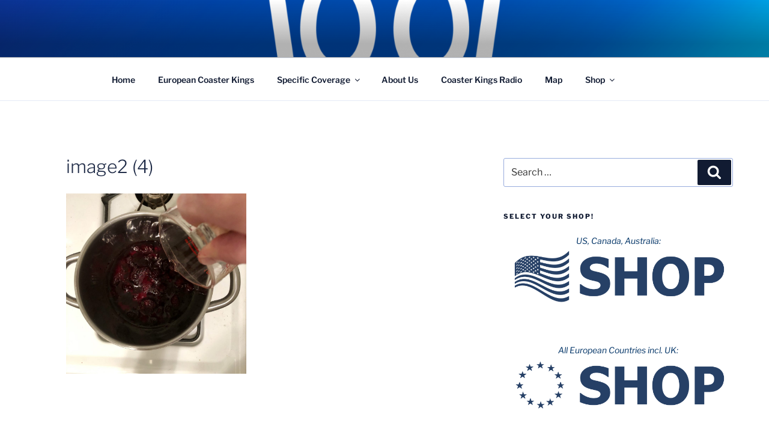

--- FILE ---
content_type: text/html; charset=utf-8
request_url: https://www.google.com/recaptcha/api2/aframe
body_size: 268
content:
<!DOCTYPE HTML><html><head><meta http-equiv="content-type" content="text/html; charset=UTF-8"></head><body><script nonce="7gCQejTZHAF4NBBP2IV2Ww">/** Anti-fraud and anti-abuse applications only. See google.com/recaptcha */ try{var clients={'sodar':'https://pagead2.googlesyndication.com/pagead/sodar?'};window.addEventListener("message",function(a){try{if(a.source===window.parent){var b=JSON.parse(a.data);var c=clients[b['id']];if(c){var d=document.createElement('img');d.src=c+b['params']+'&rc='+(localStorage.getItem("rc::a")?sessionStorage.getItem("rc::b"):"");window.document.body.appendChild(d);sessionStorage.setItem("rc::e",parseInt(sessionStorage.getItem("rc::e")||0)+1);localStorage.setItem("rc::h",'1768647876077');}}}catch(b){}});window.parent.postMessage("_grecaptcha_ready", "*");}catch(b){}</script></body></html>